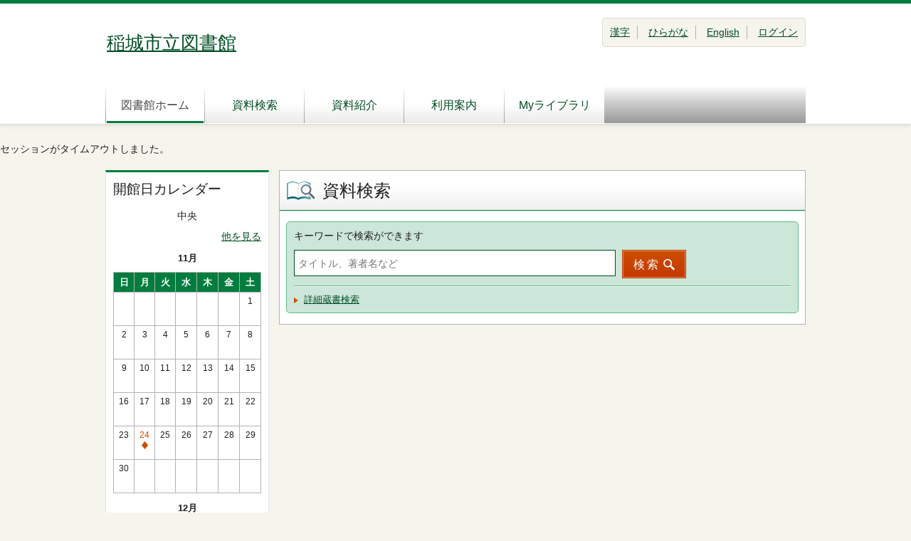

--- FILE ---
content_type: text/html;charset=UTF-8
request_url: https://www1.library.inagi.tokyo.jp/winj/opac/newly.do;jsessionid=48BD69AE648C8B1EA0C358856E219FE0
body_size: 9750
content:












<!DOCTYPE html>
<HTML lang="ja">
<HEAD>
<meta charset="UTF-8">

<META name="ROBOTS" content="NONE" />
<meta name="robots" content="noindex"/>
<TITLE>トップメニュー：稲城市立図書館</TITLE>
<!--[if gt IE 7]><!-->



<link rel="stylesheet" href="/winj/css/pc/basic.css" media="screen">


<link rel="stylesheet" href="/winj/css/pc/jquery.autocomplete.css" media="screen" >
<!--<![endif]-->
<script src="/winj/script/pc/jquery.js"></script>
<script src="/winj/script/pc/run.js"></script>
</HEAD>

<BODY onload="init();">












<SCRIPT type="text/javascript">
<!--
var execFlag = 0;
function execSearch(){
	if(execFlag == 1){
		return false;
	}
	execFlag = 1;
	return true;
}
// -->
</SCRIPT>

<div id="header" role="banner">
<div class="inner">



<h1 id="hdg-site">
<a href="http://www.library.inagi.tokyo.jp/">
稲城市立図書館
</a>
</h1>


<div id="nav-global" role="navigation">
<ul class="col-7">

<li><a href="/winj/opac/top.do;jsessionid=C9DB3084FC8D6AA36AE60902CC72F322" class="current">図書館ホーム</a></li>
<li><a href="/winj/opac/search-detail.do;jsessionid=C9DB3084FC8D6AA36AE60902CC72F322">資料検索</a></li>
<li><a href="/winj/opac/newly.do;jsessionid=C9DB3084FC8D6AA36AE60902CC72F322">資料紹介</a></li>

<li><a href="/winj/opac/info-list.do;jsessionid=C9DB3084FC8D6AA36AE60902CC72F322?dspph=1">利用案内</a></li>

<li><a href="/winj/opac/login.do;jsessionid=C9DB3084FC8D6AA36AE60902CC72F322?dispatch=/opac/mylibrary.do&amp;every=1">Myライブラリ</a></li>




</ul>
</div>
<div id="box-utility">
<ul class="list-linear">




<li><a href="/winj/opac/top.do;jsessionid=C9DB3084FC8D6AA36AE60902CC72F322?lang=ja">漢字</a></li>

<li><a href="/winj/opac/top.do;jsessionid=C9DB3084FC8D6AA36AE60902CC72F322?lang=jh">ひらがな</a></li>

<li><a href="/winj/opac/top.do;jsessionid=C9DB3084FC8D6AA36AE60902CC72F322?lang=en">English</a></li>


<li><a href="/winj/opac/login.do;jsessionid=C9DB3084FC8D6AA36AE60902CC72F322">ログイン</a></li>

</ul>


</div>
</div>
</div>

















<hr>
<ul id="nav-guide">
<li>


</li>




</ul>
<noscript>本サイトにはJavaScriptの利用を前提とした機能がございます。<br>お客様の環境では一部の機能がご利用いただけない可能性がございますので、ご了承ください。</noscript>


























<script type="text/javascript" src="/winj/script/pc/jquery.autocomplete.js" ></script>

<SCRIPT type="text/javascript">
<!--
var execFlag = 0;
function execSearchEazy(){
	if(execFlag == 1){
		return;
	}
	execFlag = 1;

	document.SearchForm.submit();
}
function txtKeydown(e){
	if((navigator.appVersion.charAt(0) == 4) && (navigator.appName.charAt(0) != "N")){
		var k=e.keyCode;
	}
	else{
		var k=e.which;
	}
	if(execFlag == 1){
		return false;
	}
	if(k == 0x0d){
		e.returnValue = false;
		e.cancelBubble = true;
		execSearchEazy();
		return false;
	}
	return true;
}

jQuery.noConflict();
jQuery(document).ready(
	function($){
		jQuery(function() {

			jQuery("*[name=txt_word]:text").autocomplete('/winj/opac/suggest.do;jsessionid=C9DB3084FC8D6AA36AE60902CC72F322?target=fulltext',{minChars:2});

		})
	}
);

// -->
</SCRIPT>

<UL id="nav-guide2">
<LI style="float:none;">セッションがタイムアウトしました。</LI>
</UL>

<div id="contents" class="lyt-top">

<div id="sub">
<div class="box-sub">
<h2 class="box-hdg">開館日カレンダー</h2>
<p class="center">中央</p>
<p class="right"><a href="/winj/opac/calendar.do;jsessionid=C9DB3084FC8D6AA36AE60902CC72F322?dspph=1">他を見る</a></p>


<div class="calendar-area">




<div class="hdg-lyt-calendar">
<h3 class="hdg-calendar">11月</h3>
</div>

<table>
<thead>
<tr>
<th>日</th>
<th>月</th>
<th>火</th>
<th>水</th>
<th>木</th>
<th>金</th>
<th>土</th>
</tr>
</thead>
<tbody>


	


<tr>

<td class="w-14">

<br>&nbsp;

</td>



	


<td class="w-14">

<br>&nbsp;

</td>



	


<td class="w-14">

<br>&nbsp;

</td>



	


<td class="w-14">

<br>&nbsp;

</td>



	


<td class="w-14">

<br>&nbsp;

</td>



	


<td class="w-14">

<br>&nbsp;

</td>



	


<td class="w-14">




1<br>&nbsp;



</td>

</tr>



	


<tr>

<td class="w-14">




2<br>&nbsp;



</td>



	


<td class="w-14">




3<br>&nbsp;



</td>



	


<td class="w-14">




4<br>&nbsp;



</td>



	


<td class="w-14">




5<br>&nbsp;



</td>



	


<td class="w-14">




6<br>&nbsp;



</td>



	


<td class="w-14">




7<br>&nbsp;



</td>



	


<td class="w-14">




8<br>&nbsp;



</td>

</tr>



	


<tr>

<td class="w-14">




9<br>&nbsp;



</td>



	


<td class="w-14">




10<br>&nbsp;



</td>



	


<td class="w-14">




11<br>&nbsp;



</td>



	


<td class="w-14">




12<br>&nbsp;



</td>



	


<td class="w-14">




13<br>&nbsp;



</td>



	


<td class="w-14">




14<br>&nbsp;



</td>



	


<td class="w-14">




15<br>&nbsp;



</td>

</tr>



	


<tr>

<td class="w-14">




16<br>&nbsp;



</td>



	


<td class="w-14">




17<br>&nbsp;



</td>



	


<td class="w-14">




18<br>&nbsp;



</td>



	


<td class="w-14">




19<br>&nbsp;



</td>



	


<td class="w-14">




20<br>&nbsp;



</td>



	


<td class="w-14">




21<br>&nbsp;



</td>



	


<td class="w-14">




22<br>&nbsp;



</td>

</tr>



	


<tr>

<td class="w-14">




23<br>&nbsp;



</td>



	


<td class="w-14">







<p class="closed01">24<br><span class="icon"><span>通常休館</span></span></p>


</td>



	


<td class="w-14">




25<br>&nbsp;



</td>



	


<td class="w-14">




26<br>&nbsp;



</td>



	


<td class="w-14">




27<br>&nbsp;



</td>



	


<td class="w-14">




28<br>&nbsp;



</td>



	


<td class="w-14">




29<br>&nbsp;



</td>

</tr>



	


<tr>

<td class="w-14">




30<br>&nbsp;



</td>



	


<td class="w-14">

<br>&nbsp;

</td>



	


<td class="w-14">

<br>&nbsp;

</td>



	


<td class="w-14">

<br>&nbsp;

</td>



	


<td class="w-14">

<br>&nbsp;

</td>



	


<td class="w-14">

<br>&nbsp;

</td>



	


<td class="w-14">

<br>&nbsp;

</td>

</tr>



	

</tbody>
</table>



<div class="hdg-lyt-calendar">
<h3 class="hdg-calendar">12月</h3>
</div>

<table>
<thead>
<tr>
<th>日</th>
<th>月</th>
<th>火</th>
<th>水</th>
<th>木</th>
<th>金</th>
<th>土</th>
</tr>
</thead>
<tbody>


	


<tr>

<td class="w-14">

<br>&nbsp;

</td>



	


<td class="w-14">




1<br>&nbsp;



</td>



	


<td class="w-14">




2<br>&nbsp;



</td>



	


<td class="w-14">




3<br>&nbsp;



</td>



	


<td class="w-14">




4<br>&nbsp;



</td>



	


<td class="w-14">




5<br>&nbsp;



</td>



	


<td class="w-14">




6<br>&nbsp;



</td>

</tr>



	


<tr>

<td class="w-14">




7<br>&nbsp;



</td>



	


<td class="w-14">




8<br>&nbsp;



</td>



	


<td class="w-14">




9<br>&nbsp;



</td>



	


<td class="w-14">




10<br>&nbsp;



</td>



	


<td class="w-14">




11<br>&nbsp;



</td>



	


<td class="w-14">




12<br>&nbsp;



</td>



	


<td class="w-14">




13<br>&nbsp;



</td>

</tr>



	


<tr>

<td class="w-14">




14<br>&nbsp;



</td>



	


<td class="w-14">




15<br>&nbsp;



</td>



	


<td class="w-14">




16<br>&nbsp;



</td>



	


<td class="w-14">




17<br>&nbsp;



</td>



	


<td class="w-14">




18<br>&nbsp;



</td>



	


<td class="w-14">




19<br>&nbsp;



</td>



	


<td class="w-14">




20<br>&nbsp;



</td>

</tr>



	


<tr>

<td class="w-14">




21<br>&nbsp;



</td>



	


<td class="w-14">







<p class="closed01">22<br><span class="icon"><span>通常休館</span></span></p>


</td>



	


<td class="w-14">




23<br>&nbsp;



</td>



	


<td class="w-14">




24<br>&nbsp;



</td>



	


<td class="w-14">




25<br>&nbsp;



</td>



	


<td class="w-14">




26<br>&nbsp;



</td>



	


<td class="w-14">




27<br>&nbsp;



</td>

</tr>



	


<tr>

<td class="w-14">




28<br>&nbsp;



</td>



	


<td class="w-14">




29<br>&nbsp;



</td>



	


<td class="w-14">







<p class="closed01">30<br><span class="icon"><span>通常休館</span></span></p>


</td>



	


<td class="w-14">







<p class="closed01">31<br><span class="icon"><span>通常休館</span></span></p>


</td>



	


<td class="w-14">

<br>&nbsp;

</td>



	


<td class="w-14">

<br>&nbsp;

</td>



	


<td class="w-14">

<br>&nbsp;

</td>

</tr>



	

</tbody>
</table>







<ul class="list-calendar-icon">

<li class="closed01">通常休館</li>

</ul>

</div>

</div>
<div class="box-sub">
<ul class="link-list-02">






</ul>
</div>
</div>

<hr>

<div id="main" role="main">
<div class="section">
<h2 class="hdg-l1 icon-search-detail">資料検索</h2>
<div class="box-search">
<div class="search-area">

<form name="SearchForm" method="post" action="/winj/opac/search-standard.do;jsessionid=C9DB3084FC8D6AA36AE60902CC72F322" role="search">
<p><label for="txt_word">キーワードで検索ができます</label></p>
<input type="text" name="txt_word" id="txt_word" maxlength="128" value="" placeholder="タイトル、著者名など" onkeydown="return txtKeydown(event);">
<input type="hidden" name="hid_word_column" value="fulltext">
<input type="hidden" name="submit_btn_searchEasy" value="search">

<div class="hide">

<input type="submit" name="submit_btn_searchEasy" value="検索" class="btn">
</div>
<a href="javascript:execSearchEazy();" class="btn" role="button">検索</a>
</form>

</div>
<ul class="search-list">
<li><a href="/winj/opac/search-detail.do;jsessionid=C9DB3084FC8D6AA36AE60902CC72F322">詳細蔵書検索</a></li>












</ul>
</div>
</div>







</div>

<hr>
</div>



<div id="footer">
<div class="inner">

<p id="copyright" role="contentinfo">Copyright ©2006-2025 Inagi City Library. All right reserved.</p>

</div>
</div>

</BODY>
</HTML>
